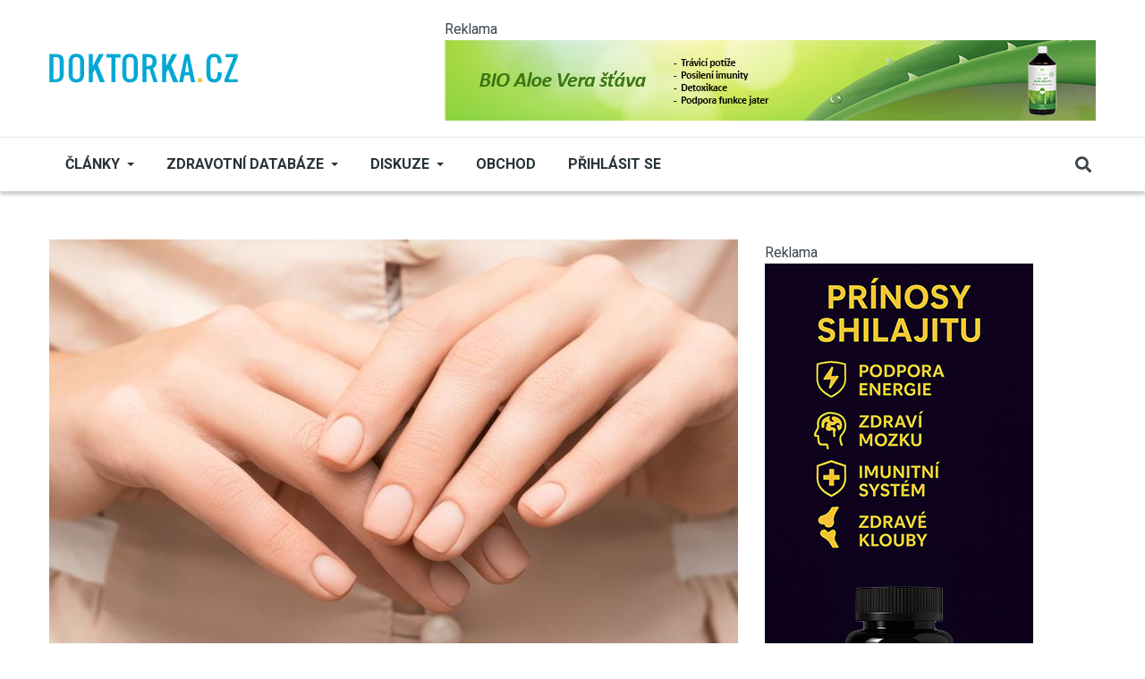

--- FILE ---
content_type: text/html; charset=UTF-8
request_url: https://kosmetika.doktorka.cz/kosmetika/10-tipu-pece-o-nehty
body_size: 15819
content:
<!DOCTYPE html>
<html lang="cs" dir="ltr" prefix="og: https://ogp.me/ns#">
  <head>

          <!-- Google tag (gtag.js) --> <script async src="https://www.googletagmanager.com/gtag/js?id=G-GQ1KM6KK33"></script> <script> window.dataLayer = window.dataLayer || []; function gtag(){dataLayer.push(arguments);} gtag('js', new Date()); gtag('config', 'G-GQ1KM6KK33'); </script> 

<!-- Begin Leadhub Pixel Code -->
      <script>
        (function(w,d,x,n,u,t,p,f,s,o){f='LHInsights';w[n]=w[f]=w[f]||function(n,d){
          (w[f].q=w[f].q||[]).push([n,d])};w[f].l=1*new Date();w[f].p=p;s=d.createElement(x);
          s.async=1;s.src=u+'?t='+t+(p?'&p='+p:'');o=d.getElementsByTagName(x)[0];o.parentNode.insertBefore(s,o)
        })(window,document,'script','lhi','//www.lhinsights.com/agent.js','Cp24FnnpQbC4OpW');
        lhi('pageview');
      </script>
<!-- End Leadhub Pixel Code -->

<!-- This site is converting visitors into subscribers and customers with OptinMonster - https://optinmonster.com -->
<script>(function(d,u,ac){var s=d.createElement('script');s.type='text/javascript';s.src='https://a.omappapi.com/app/js/api.min.js';s.async=true;s.dataset.user=u;s.dataset.account=ac;d.getElementsByTagName('head')[0].appendChild(s);})(document,357536,377907);</script>
<!-- / OptinMonster -->

    
    <meta charset="utf-8" />
<meta name="description" content="Upravené ruce a zdravé nehty o nás prozrazují hodně, stejně jako nehty okousané a s oloupaným lakem. Nehty také ukazují stav celého našeho organismu, jejich lámavost nebo bílé skvrnky mohou značit nedostatek vitamínů nebo jiných tělu potřebných látek." />
<meta name="keywords" content="Solgar Biotin 1000 mcg,Formule pro zdravou pleť, nehty a vlasy,Formule pro zdravou pleť, nehty a vlasy - 120 cps.,Chlorella 520mg,KRÉM NA RUCE A NEHTY PRO MUŽE,Intenzivní ochranný a regenerační KRÉM NA RUCE s živým kolagenem,24K Gold and Manuka Honey Hand Oil 25ml - Olej na ruce s 24K zlatem a manukovým medem,Zinek,Antiseptický tea tree olej na nehty 10 ml,G&amp;G Vitamins - Vlasy, kůže a nehty - 120 kapslí,Kolagen Inventia? na Vlasy a nehty 50ml" />
<link rel="canonical" href="http://kosmetika.doktorka.cz/node/195110" />
<meta name="robots" content="index, follow" />
<link rel="image_src" href="http://kosmetika.doktorka.cz/sites/default/files/2023-03/istock-1336645973.jpg" />
<meta property="og:site_name" content="Doktorka.cz" />
<meta property="og:type" content="article" />
<meta property="og:url" content="http://kosmetika.doktorka.cz/kosmetika/10-tipu-pece-o-nehty" />
<meta property="og:title" content="10 tipů péče o nehty" />
<meta property="og:description" content="Upravené ruce a zdravé nehty o nás prozrazují hodně, stejně jako nehty okousané a s oloupaným lakem. Nehty také ukazují stav celého našeho organismu, jejich lámavost nebo bílé skvrnky mohou značit nedostatek vitamínů nebo jiných tělu potřebných látek." />
<meta property="og:image" content="http://kosmetika.doktorka.cz/sites/default/files/styles/facebook/public/2023-03/istock-1336645973.jpg?h=b440e51e&amp;itok=UZksYe0m" />
<meta property="og:image:type" content="image/jpeg" />
<meta property="og:image:width" content="1200" />
<meta property="og:image:height" content="630" />
<meta property="og:updated_time" content="2023-04-04T11:47:47+02:00" />
<meta property="article:tag" content="Solgar Biotin 1000 mcg" />
<meta property="article:tag" content="Formule pro zdravou pleť" />
<meta property="article:tag" content="nehty a vlasy" />
<meta property="article:tag" content="Formule pro zdravou pleť" />
<meta property="article:tag" content="nehty a vlasy - 120 cps." />
<meta property="article:tag" content="Chlorella 520mg" />
<meta property="article:tag" content="KRÉM NA RUCE A NEHTY PRO MUŽE" />
<meta property="article:tag" content="Intenzivní ochranný a regenerační KRÉM NA RUCE s živým kolagenem" />
<meta property="article:tag" content="24K Gold and Manuka Honey Hand Oil 25ml - Olej na ruce s 24K zlatem a manukovým medem" />
<meta property="article:tag" content="Zinek" />
<meta property="article:tag" content="Antiseptický tea tree olej na nehty 10 ml" />
<meta property="article:tag" content="G&amp;G Vitamins - Vlasy" />
<meta property="article:tag" content="kůže a nehty - 120 kapslí" />
<meta property="article:tag" content="Kolagen Inventia? na Vlasy a nehty 50ml" />
<meta property="article:published_time" content="2022-05-18T03:55:00+02:00" />
<meta property="article:modified_time" content="2023-04-04T11:47:47+02:00" />
<meta name="twitter:card" content="summary_large_image" />
<meta name="twitter:description" content="Upravené ruce a zdravé nehty o nás prozrazují hodně, stejně jako nehty okousané a s oloupaným lakem. Nehty také ukazují stav celého našeho organismu, jejich lámavost nebo bílé skvrnky mohou značit nedostatek vitamínů nebo jiných tělu potřebných látek." />
<meta name="twitter:title" content="10 tipů péče o nehty" />
<meta name="twitter:image" content="http://kosmetika.doktorka.cz/sites/default/files/styles/twitter/public/2023-03/istock-1336645973.jpg?h=b440e51e&amp;itok=M-u0H3rd" />
<meta name="Generator" content="Drupal 10 (https://www.drupal.org)" />
<meta name="MobileOptimized" content="width" />
<meta name="HandheldFriendly" content="true" />
<meta name="viewport" content="width=device-width, initial-scale=1, shrink-to-fit=no" />
<meta http-equiv="X-UA-Compatible" content="IE=Edge" />
<link rel="icon" href="/sites/default/files/dr.png" type="image/png" />

    <title>10 tipů péče o nehty | Doktorka.cz</title>
    <link rel="stylesheet" media="all" href="/themes/contrib/stable/css/system/components/align.module.css?t60oeb" />
<link rel="stylesheet" media="all" href="/themes/contrib/stable/css/system/components/fieldgroup.module.css?t60oeb" />
<link rel="stylesheet" media="all" href="/themes/contrib/stable/css/system/components/container-inline.module.css?t60oeb" />
<link rel="stylesheet" media="all" href="/themes/contrib/stable/css/system/components/clearfix.module.css?t60oeb" />
<link rel="stylesheet" media="all" href="/themes/contrib/stable/css/system/components/details.module.css?t60oeb" />
<link rel="stylesheet" media="all" href="/themes/contrib/stable/css/system/components/hidden.module.css?t60oeb" />
<link rel="stylesheet" media="all" href="/themes/contrib/stable/css/system/components/item-list.module.css?t60oeb" />
<link rel="stylesheet" media="all" href="/themes/contrib/stable/css/system/components/js.module.css?t60oeb" />
<link rel="stylesheet" media="all" href="/themes/contrib/stable/css/system/components/nowrap.module.css?t60oeb" />
<link rel="stylesheet" media="all" href="/themes/contrib/stable/css/system/components/position-container.module.css?t60oeb" />
<link rel="stylesheet" media="all" href="/themes/contrib/stable/css/system/components/reset-appearance.module.css?t60oeb" />
<link rel="stylesheet" media="all" href="/themes/contrib/stable/css/system/components/resize.module.css?t60oeb" />
<link rel="stylesheet" media="all" href="/themes/contrib/stable/css/system/components/system-status-counter.css?t60oeb" />
<link rel="stylesheet" media="all" href="/themes/contrib/stable/css/system/components/system-status-report-counters.css?t60oeb" />
<link rel="stylesheet" media="all" href="/themes/contrib/stable/css/system/components/system-status-report-general-info.css?t60oeb" />
<link rel="stylesheet" media="all" href="/themes/contrib/stable/css/system/components/tablesort.module.css?t60oeb" />
<link rel="stylesheet" media="all" href="/modules/contrib/blazy/css/blazy.css?t60oeb" />
<link rel="stylesheet" media="all" href="/modules/contrib/blazy/css/components/blazy.style.css?t60oeb" />
<link rel="stylesheet" media="all" href="/modules/contrib/blazy/css/components/grid/blazy.column.css?t60oeb" />
<link rel="stylesheet" media="all" href="/modules/contrib/blazy/css/components/blazy.loading.css?t60oeb" />
<link rel="stylesheet" media="all" href="/modules/contrib/blazy/css/components/blazy.ratio.css?t60oeb" />
<link rel="stylesheet" media="all" href="/modules/contrib/blazy/css/components/blazy.media.css?t60oeb" />
<link rel="stylesheet" media="all" href="/modules/contrib/poll/css/poll.base.css?t60oeb" />
<link rel="stylesheet" media="all" href="/modules/contrib/poll/css/poll.theme.css?t60oeb" />
<link rel="stylesheet" media="all" href="/themes/contrib/stable/css/views/views.module.css?t60oeb" />
<link rel="stylesheet" media="all" href="/modules/contrib/paragraphs/css/paragraphs.unpublished.css?t60oeb" />
<link rel="stylesheet" media="all" href="/modules/custom/themag_layouts/assets/css/section.css?t60oeb" />
<link rel="stylesheet" media="all" href="/modules/custom/themag_layouts/assets/css/onecol-section.css?t60oeb" />
<link rel="stylesheet" media="all" href="/modules/custom/themag_layouts/assets/css/twocol-section.css?t60oeb" />
<link rel="stylesheet" media="all" href="/themes/contrib/stable/css/core/assets/vendor/normalize-css/normalize.css?t60oeb" />
<link rel="stylesheet" media="all" href="/themes/contrib/stable/css/core/normalize-fixes.css?t60oeb" />
<link rel="stylesheet" media="all" href="https://use.fontawesome.com/releases/v5.7.1/css/all.css" />
<link rel="stylesheet" media="all" href="https://use.fontawesome.com/releases/v5.7.1/css/v4-shims.css" />
<link rel="stylesheet" media="all" href="https://fonts.googleapis.com/css?family=Roboto+Condensed:300,400,700|Roboto:300,300i,400,400i,500,500i,700,700i,900&amp;amp;subset=cyrillic,greek" />
<link rel="stylesheet" media="all" href="/themes/contrib/classy/css/components/action-links.css?t60oeb" />
<link rel="stylesheet" media="all" href="/themes/contrib/classy/css/components/collapse-processed.css?t60oeb" />
<link rel="stylesheet" media="all" href="/themes/contrib/classy/css/components/container-inline.css?t60oeb" />
<link rel="stylesheet" media="all" href="/themes/contrib/classy/css/components/form.css?t60oeb" />
<link rel="stylesheet" media="all" href="/themes/contrib/classy/css/components/inline-form.css?t60oeb" />
<link rel="stylesheet" media="all" href="/themes/contrib/classy/css/components/tabledrag.css?t60oeb" />
<link rel="stylesheet" media="all" href="/themes/contrib/classy/css/components/tableselect.css?t60oeb" />
<link rel="stylesheet" media="all" href="/themes/contrib/classy/css/components/tablesort.css?t60oeb" />
<link rel="stylesheet" media="all" href="/themes/contrib/classy/css/components/ui-dialog.css?t60oeb" />
<link rel="stylesheet" media="all" href="/themes/contrib/classy/css/components/node.css?t60oeb" />
<link rel="stylesheet" media="all" href="/themes/custom/themag/assets/css/themag.css?t60oeb" />
<link rel="stylesheet" media="all" href="/themes/custom/themag_st/assets/css/subtheme.css?t60oeb" />
<link rel="stylesheet" media="all" href="/themes/custom/themag/assets/css/components/modules/we-megamenu.css?t60oeb" />

    

      </head>
  <body class="path-node page-node-type-article">
  
          <a href="#main-content" class="visually-hidden focusable skip-link">
      Přejít k hlavnímu obsahu
    </a>

        <div id="top"></div>
     
        <div class="dialog-off-canvas-main-canvas" data-off-canvas-main-canvas>
    <div class="layout-builder-powered-page">
    





  
<div class="header-top header--header-c">
  <div class="container">
    <div class="header__top">
      <div class="header__top__left">
          <div class="region region-logo">
          <a href="https://www.doktorka.cz" rel="home" class="site-logo">
            <img src="/sites/default/files/doktorka.png" alt="Domů" class="logo-light"/>

            <img src="/sites/default/files/doktorka.svg" alt="Domů" class="logo-dark" />
    </a>
  
  </div>

      </div>
      <div class="header__top__right">
          <div class="region region-header-banner">
    <div class="views-element-container block block--views block--region-header-banner block--views-block:banner-display-block-header" id="block-views-block-banner-display-block-header">
  
      
            <small>Reklama</small>
      <div class="block__content"><div><div class="view view-banner-display view-id-banner_display view-display-id-block_header js-view-dom-id-3db3854d7cb9166dde92d807fac54f8a1e688c2bab27bb0c1c80634417070bea">
  
    
      
      <div class="view-content">
          <div class="views-row"><div class="views-field views-field-field-ad-image"><div class="field-content"><a href="https://www.biolekarna.cz/bio-stava-aloe-vera-z-celych-listu-1000-ml/" target="_blank">  <img loading="lazy" src="/sites/default/files/2025-03/aloe-728.jpg" width="728" height="90" alt="" class="img-fluid" />

</a></div></div></div>

    </div>
  
          </div>
</div>
</div>
      </div>
  </div>

      </div>
    </div>
  </div>
</div>

<header class="header header--header-c js-page-header">
  <div class="header__container-wrapper--header__main js-sticky-header-element">
    <div class="container header__container">
      <div class="header__main">
        <div class="header__main__left">
          <div class="d-lg-none">
              <div class="region region-logo">
          <a href="https://www.doktorka.cz" rel="home" class="site-logo">
            <img src="/sites/default/files/doktorka.png" alt="Domů" class="logo-light"/>

            <img src="/sites/default/files/doktorka.svg" alt="Domů" class="logo-dark" />
    </a>
  
  </div>

          </div>
          <div class="d-none d-lg-block">
              <div class="region region-header-primary-menu">
    
<div id="block-mainnavigation-2" class="block block--we-megamenu block--region-header-primary-menu block--we-megamenu-block:main">
  
      
      <div class="block__content"><div class="region-we-mega-menu">
	<a class="navbar-toggle collapsed">
	    <span class="icon-bar"></span>
	    <span class="icon-bar"></span>
	    <span class="icon-bar"></span>
	</a>
	<nav  class="main navbar navbar-default navbar-we-mega-menu mobile-collapse hover-action" data-menu-name="main" data-block-theme="themag_st" data-style="Default" data-animation="None" data-delay="" data-duration="" data-autoarrow="" data-alwayshowsubmenu="" data-action="hover" data-mobile-collapse="0">
	  <div class="container-fluid">
	    <ul  class="we-mega-menu-ul nav nav-tabs">
  <style>
li .fa{
  width: 20px;
}
</style>

<li  class="we-mega-menu-li left dropdown-menu" data-level="0" data-element-type="we-mega-menu-li" description="" data-id="22bc3538-0719-4f43-adc0-40f5838dc853" data-submenu="1" data-hide-sub-when-collapse="" data-group="0" data-class="" data-icon="" data-caption="" data-alignsub="left" data-target="">
      <a class="we-mega-menu-li" title="" href="https://www.doktorka.cz/clanky" target="">
             Články    </a>
    <div  class="we-mega-menu-submenu" data-element-type="we-mega-menu-submenu" data-submenu-width="650" data-class="" style="width: 650px">
  <div class="we-mega-menu-submenu-inner">
    <div  class="we-mega-menu-row row g-0" data-element-type="we-mega-menu-row" data-custom-row="1">
  <div  class="we-mega-menu-col col-12" data-element-type="we-mega-menu-col" data-width="12" data-block="views_block__clanky_menu_block" data-blocktitle="0" data-hidewhencollapse="" data-class="">
    <div class="type-of-block"><div class="block-inner"><style>
  .block-inner {
      max-height: 300px;
  }

  .block-inner .block__content .view-content {
      display: grid;
      grid-template-columns: repeat(4, 1fr); /* Three equal columns */
      /* grid-template-rows: repeat(4, 1fr) repeat(3, 1fr) repeat(3, 1fr);*/ /* Rows: 4 + 3 + 3 */
      gap: 10px; /* Gap between grid items */
      list-style: none; /* Remove default list styling */
      padding: 0; /* Remove default padding */
      margin: 0; /* Remove default margin */
  }

  .block-inner .view-content .views-field-name {
      border-bottom: 1px solid rgba(0, 0, 0, 0.1);
      padding: 3px 0;
  }

  .block-inner a {
      font-size: 0.889rem;
      font-weight: normal;
      text-transform: none;
  }

</style>

<div class="views-element-container block block--views block--region-content block--views-block:clanky-menu-block" id="block-views-block-clanky-menu-block">
  
      
      <div class="block__content"><div><div class="view view-clanky-menu view-id-clanky_menu view-display-id-block js-view-dom-id-20a060ae96399811b626fae382ce5c006919642b6e8a0fd409f5ccf757232dd6">
  
    
      
      <div class="view-content">
          <div class="views-row"><div class="views-field views-field-name"><span class="field-content"><a href="/index.php/zdravi/clanky" hreflang="cs">Zdraví</a></span></div></div>
    <div class="views-row"><div class="views-field views-field-name"><span class="field-content"><a href="/index.php/kosmetika/clanky" hreflang="cs">Kosmetika</a></span></div></div>
    <div class="views-row"><div class="views-field views-field-name"><span class="field-content"><a href="/index.php/sex-vztahy/clanky" hreflang="cs">Sex a vztahy</a></span></div></div>
    <div class="views-row"><div class="views-field views-field-name"><span class="field-content"><a href="/index.php/psychologie/clanky" hreflang="cs">Psychologie</a></span></div></div>
    <div class="views-row"><div class="views-field views-field-name"><span class="field-content"><a href="/index.php/terapie/clanky" hreflang="cs">Terapie</a></span></div></div>
    <div class="views-row"><div class="views-field views-field-name"><span class="field-content"><a href="/index.php/hubnuti/clanky" hreflang="cs">Hubnutí</a></span></div></div>
    <div class="views-row"><div class="views-field views-field-name"><span class="field-content"><a href="/index.php/rodina-deti/clanky" hreflang="cs">Rodina a děti</a></span></div></div>
    <div class="views-row"><div class="views-field views-field-name"><span class="field-content"><a href="/index.php/napsal-zivot/clanky" hreflang="cs">Napsal život</a></span></div></div>
    <div class="views-row"><div class="views-field views-field-name"><span class="field-content"><a href="/index.php/bylinky/clanky" hreflang="cs">Bylinky</a></span></div></div>
    <div class="views-row"><div class="views-field views-field-name"><span class="field-content"><a href="/index.php/zdrava-vyziva/clanky" hreflang="cs">Zdravá výživa</a></span></div></div>
    <div class="views-row"><div class="views-field views-field-name"><span class="field-content"><a href="/index.php/zviratka/clanky" hreflang="cs">Zvířátka</a></span></div></div>
    <div class="views-row"><div class="views-field views-field-name"><span class="field-content"><a href="/index.php/duchovno/clanky" hreflang="cs">Duchovno</a></span></div></div>
    <div class="views-row"><div class="views-field views-field-name"><span class="field-content"><a href="/index.php/vitaminy/clanky" hreflang="cs">Vitamíny</a></span></div></div>
    <div class="views-row"><div class="views-field views-field-name"><span class="field-content"><a href="/index.php/zdravy-pohyb/clanky" hreflang="cs">Zdravý pohyb</a></span></div></div>
    <div class="views-row"><div class="views-field views-field-name"><span class="field-content"><a href="/index.php/drogy/clanky" hreflang="cs">Drogy</a></span></div></div>
    <div class="views-row"><div class="views-field views-field-name"><span class="field-content"><a href="/index.php/zdravy-domov/clanky" hreflang="cs">Zdravý domov</a></span></div></div>
    <div class="views-row"><div class="views-field views-field-name"><span class="field-content"><a href="/index.php/humor/clanky" hreflang="cs">Humor</a></span></div></div>
    <div class="views-row"><div class="views-field views-field-name"><span class="field-content"><a href="/index.php/knihy/clanky" hreflang="cs">Knihy</a></span></div></div>
    <div class="views-row"><div class="views-field views-field-name"><span class="field-content"><a href="/index.php/diety/clanky" hreflang="cs">Diety</a></span></div></div>
    <div class="views-row"><div class="views-field views-field-name"><span class="field-content"><a href="/index.php/cestovani/clanky" hreflang="cs">Cestování</a></span></div></div>

    </div>
  
          </div>
</div>
</div>
  </div></div></div>

</div>

</div>
<div  class="we-mega-menu-row row g-0" data-element-type="we-mega-menu-row" data-custom-row="1">
  <div  class="we-mega-menu-col col-12" data-element-type="we-mega-menu-col" data-width="12" data-block="" data-blocktitle="" data-hidewhencollapse="0" data-class="">
  
</div>

</div>
<div  class="we-mega-menu-row row g-0" data-element-type="we-mega-menu-row" data-custom-row="1">
  <div  class="we-mega-menu-col col-12" data-element-type="we-mega-menu-col" data-width="12" data-block="" data-blocktitle="" data-hidewhencollapse="0" data-class="">
  
</div>

</div>
<div  class="we-mega-menu-row row g-0" data-element-type="we-mega-menu-row" data-custom-row="1">
  <div  class="we-mega-menu-col col-12" data-element-type="we-mega-menu-col" data-width="12" data-block="" data-blocktitle="" data-hidewhencollapse="0" data-class="">
  
</div>

</div>
<div  class="we-mega-menu-row row g-0" data-element-type="we-mega-menu-row" data-custom-row="1">
  <div  class="we-mega-menu-col col-12" data-element-type="we-mega-menu-col" data-width="12" data-block="" data-blocktitle="" data-hidewhencollapse="0" data-class="">
  
</div>

</div>
<div  class="we-mega-menu-row row g-0" data-element-type="we-mega-menu-row" data-custom-row="1">
  <div  class="we-mega-menu-col col-12" data-element-type="we-mega-menu-col" data-width="12" data-block="" data-blocktitle="" data-hidewhencollapse="0" data-class="">
  
</div>

</div>
<div  class="we-mega-menu-row row g-0" data-element-type="we-mega-menu-row" data-custom-row="1">
  <div  class="we-mega-menu-col span" data-element-type="we-mega-menu-col" data-block="" data-blocktitle="" data-hidewhencollapse="0" data-class="">
  
</div>

</div>
<div  class="we-mega-menu-row row g-0" data-element-type="we-mega-menu-row" data-custom-row="1">
  <div  class="we-mega-menu-col span" data-element-type="we-mega-menu-col" data-block="" data-blocktitle="" data-hidewhencollapse="0" data-class="">
  
</div>

</div>
<div  class="we-mega-menu-row row g-0" data-element-type="we-mega-menu-row" data-custom-row="1">
  <div  class="we-mega-menu-col span" data-element-type="we-mega-menu-col" data-block="" data-blocktitle="" data-hidewhencollapse="0" data-class="">
  
</div>

</div>

  </div>
</div>
</li><style>
li .fa{
  width: 20px;
}
</style>

<li  class="we-mega-menu-li dropdown-menu" data-level="0" data-element-type="we-mega-menu-li" description="" data-id="0e00fd9e-7a26-4bbf-978e-26fc3b503338" data-submenu="1" data-hide-sub-when-collapse="" data-group="0" data-class="" data-icon="" data-caption="" data-alignsub="" data-target="">
      <a href='#' data-drupal-link-system-path="<front>" class="we-megamenu-nolink">
      Zdravotní databáze</a>
    <div  class="we-mega-menu-submenu" data-element-type="we-mega-menu-submenu" data-submenu-width="300" data-class="" style="width: 300px">
  <div class="we-mega-menu-submenu-inner">
    <div  class="we-mega-menu-row row g-0" data-element-type="we-mega-menu-row" data-custom-row="0">
  <div  class="we-mega-menu-col zdravotni_databaze col-12" data-element-type="we-mega-menu-col" data-width="12" data-block="" data-blocktitle="0" data-hidewhencollapse="" data-class="zdravotni_databaze">
  <ul class="nav nav-tabs subul">
  <style>
li .fa{
  width: 20px;
}
</style>

<li  class="we-mega-menu-li" data-level="1" data-element-type="we-mega-menu-li" description="" data-id="2ab75065-714b-4e36-aac0-0140d6ac23fd" data-submenu="0" data-hide-sub-when-collapse="" data-group="0" data-class="" data-icon="fa fa-tint" data-caption="" data-alignsub="" data-target="_self">
      <a class="we-mega-menu-li" title="" href="/zdravotni-databaze/aromaterapie" target="_self">
              <i class="fa fa-tint"></i>
      Aromaterapie    </a>
    
</li><style>
li .fa{
  width: 20px;
}
</style>

<li  class="we-mega-menu-li" data-level="1" data-element-type="we-mega-menu-li" description="" data-id="824a44dd-d210-4291-bbf7-949c12f1fa38" data-submenu="0" data-hide-sub-when-collapse="" data-group="0" data-class="" data-icon="fa fa-leaf" data-caption="" data-alignsub="" data-target="_self">
      <a class="we-mega-menu-li" title="" href="/zdravotni-databaze/bachova_kvetova_terapie" target="_self">
              <i class="fa fa-leaf"></i>
      Bachova květová terapie    </a>
    
</li><style>
li .fa{
  width: 20px;
}
</style>

<li  class="we-mega-menu-li" data-level="1" data-element-type="we-mega-menu-li" description="" data-id="ef8e687f-f66d-45b4-a4c7-ceaed86dc536" data-submenu="0" data-hide-sub-when-collapse="" data-group="0" data-class="" data-icon="fa fa-user-md" data-caption="" data-alignsub="" data-target="_self">
      <a class="we-mega-menu-li" title="" href="/zdravotni-databaze/databaze_lekaru" target="_self">
              <i class="fa fa-user-md"></i>
      Databáze lékařů    </a>
    
</li><style>
li .fa{
  width: 20px;
}
</style>

<li  class="we-mega-menu-li" data-level="1" data-element-type="we-mega-menu-li" description="" data-id="5c890a66-2aee-40f7-8168-59a33861c223" data-submenu="0" data-hide-sub-when-collapse="" data-group="0" data-class="" data-icon="fa fa-id-card" data-caption="" data-alignsub="" data-target="_self">
      <a class="we-mega-menu-li" title="" href="/zdravotni-databaze/diagnozy" target="_self">
              <i class="fa fa-id-card"></i>
      Diagnózy    </a>
    
</li><style>
li .fa{
  width: 20px;
}
</style>

<li  class="we-mega-menu-li" data-level="1" data-element-type="we-mega-menu-li" description="" data-id="007a1123-d9c4-4e77-9c27-2379265ad265" data-submenu="0" data-hide-sub-when-collapse="" data-group="0" data-class="" data-icon="fa fa-flask" data-caption="" data-alignsub="" data-target="_self">
      <a class="we-mega-menu-li" title="" href="/zdravotni-databaze/emulgatory" target="_self">
              <i class="fa fa-flask"></i>
      Emulgátory    </a>
    
</li><style>
li .fa{
  width: 20px;
}
</style>

<li  class="we-mega-menu-li" data-level="1" data-element-type="we-mega-menu-li" description="" data-id="ef67e7e6-f1c1-46c5-87f9-5f55ab7e77e2" data-submenu="0" data-hide-sub-when-collapse="" data-group="0" data-class="" data-icon="fa fa-book" data-caption="" data-alignsub="" data-target="_self">
      <a class="we-mega-menu-li" title="" href="/zdravotni-databaze/lekarsky_slovnik" target="_self">
              <i class="fa fa-book"></i>
      Lékařský slovník    </a>
    
</li><style>
li .fa{
  width: 20px;
}
</style>

<li  class="we-mega-menu-li" data-level="1" data-element-type="we-mega-menu-li" description="" data-id="ca8fb35e-99b6-41e8-83de-33b37a8c9823" data-submenu="0" data-hide-sub-when-collapse="" data-group="0" data-class="" data-icon="fa fa-thermometer-full" data-caption="" data-alignsub="" data-target="_self">
      <a class="we-mega-menu-li" title="" href="/zdravotni-databaze/nemoci" target="_self">
              <i class="fa fa-thermometer-full"></i>
      Nemoci    </a>
    
</li><style>
li .fa{
  width: 20px;
}
</style>

<li  class="we-mega-menu-li" data-level="1" data-element-type="we-mega-menu-li" description="" data-id="d1a3997d-033e-4364-8438-b4c61ee1755a" data-submenu="0" data-hide-sub-when-collapse="" data-group="0" data-class="" data-icon="fa fa-sliders" data-caption="" data-alignsub="" data-target="_self">
      <a class="we-mega-menu-li" title="" href="/zdravotni-databaze/potravinove_doplnky" target="_self">
              <i class="fa fa-sliders"></i>
      Potravinové doplňky    </a>
    
</li><style>
li .fa{
  width: 20px;
}
</style>

<li  class="we-mega-menu-li" data-level="1" data-element-type="we-mega-menu-li" description="" data-id="f7211ec3-5ad7-4fd3-aa6b-5c0e3d5178e7" data-submenu="0" data-hide-sub-when-collapse="" data-group="0" data-class="" data-icon="fa fa-heartbeat" data-caption="" data-alignsub="" data-target="_self">
      <a class="we-mega-menu-li" title="" href="/zdravotni-databaze/prvni_pomoc" target="_self">
              <i class="fa fa-heartbeat"></i>
      První pomoc    </a>
    
</li>
</ul>
</div>

</div>

  </div>
</div>
</li><style>
li .fa{
  width: 20px;
}
</style>

<li  class="we-mega-menu-li dropdown-menu" data-level="0" data-element-type="we-mega-menu-li" description="" data-id="9810c6a1-19ce-49bf-a9cc-dd4dfdaf7092" data-submenu="1" data-hide-sub-when-collapse="" data-group="0" data-class="" data-icon="" data-caption="" data-alignsub="" data-target="">
      <a class="we-mega-menu-li" title="" href="https://www.doktorka.cz/forum" target="">
      Diskuze    </a>
    <div  class="we-mega-menu-submenu" data-element-type="we-mega-menu-submenu" data-submenu-width="" data-class="" style="width: px">
  <div class="we-mega-menu-submenu-inner">
    <div  class="we-mega-menu-row row g-0" data-element-type="we-mega-menu-row" data-custom-row="0">
  <div  class="we-mega-menu-col col-12" data-element-type="we-mega-menu-col" data-width="12" data-block="" data-blocktitle="0" data-hidewhencollapse="" data-class="">
  <ul class="nav nav-tabs subul">
  <style>
li .fa{
  width: 20px;
}
</style>

<li  class="we-mega-menu-li" data-level="1" data-element-type="we-mega-menu-li" description="" data-id="a6ee3312-bf21-4e5f-8b41-e8bd9a467b75" data-submenu="0" data-hide-sub-when-collapse="" data-group="0" data-class="" data-icon="" data-caption="" data-alignsub="" data-target="_self">
      <a class="we-mega-menu-li" title="" href="https://www.doktorka.cz/forum/active" target="_self">
      Aktivní témata    </a>
    
</li><style>
li .fa{
  width: 20px;
}
</style>

<li  class="we-mega-menu-li" data-level="1" data-element-type="we-mega-menu-li" description="" data-id="ca2172ce-e5f1-476e-9682-5e88bef97bb5" data-submenu="0" data-hide-sub-when-collapse="" data-group="0" data-class="" data-icon="" data-caption="" data-alignsub="" data-target="_self">
      <a class="we-mega-menu-li" title="" href="https://www.doktorka.cz/forum" target="_self">
      Všechna témata    </a>
    
</li>
</ul>
</div>

</div>

  </div>
</div>
</li><style>
li .fa{
  width: 20px;
}
</style>

<li  class="we-mega-menu-li" data-level="0" data-element-type="we-mega-menu-li" description="" data-id="a1a6c2d5-8cff-4d3e-a89c-e138386b865e" data-submenu="0" data-hide-sub-when-collapse="" data-group="0" data-class="" data-icon="" data-caption="" data-alignsub="" data-target="">
      <a class="we-mega-menu-li" title="" href="https://www.001shop.cz/" target="">
      Obchod    </a>
    
</li>
</ul>
	  </div>
	</nav>
</div></div>
  </div>

<div id="block-themag-st-menuuzivatelskehouctu" class="block block--we-megamenu block--region-header-primary-menu block--we-megamenu-block:account">
  
      
      <div class="block__content"><div class="region-we-mega-menu">
	<a class="navbar-toggle collapsed">
	    <span class="icon-bar"></span>
	    <span class="icon-bar"></span>
	    <span class="icon-bar"></span>
	</a>
	<nav  class="account navbar navbar-default navbar-we-mega-menu mobile-collapse hover-action" data-menu-name="account" data-block-theme="themag_st" data-style="Default" data-animation="None" data-delay="" data-duration="" data-autoarrow="" data-alwayshowsubmenu="" data-action="hover" data-mobile-collapse="0">
	  <div class="container-fluid">
	    <ul  class="we-mega-menu-ul nav nav-tabs">
  <style>
li .fa{
  width: 20px;
}
</style>

<li  class="we-mega-menu-li" data-level="0" data-element-type="we-mega-menu-li" description="" data-id="" data-submenu="0" data-hide-sub-when-collapse="" data-group="0" data-class="" data-icon="" data-caption="" data-alignsub="" data-target="">
      <a class="we-mega-menu-li" title="" href="/index.php/user/login" target="">
      Přihlásit se    </a>
    
</li>
</ul>
	  </div>
	</nav>
</div></div>
  </div>

  </div>

          </div>
        </div>
        <div class="header__main__right">
          
<div class="header__social-menu">
  </div>
          
<div class="header__user-nav">
  <div class="d-flex">
    
                  <button class="header__toggleable-button js-toggle-search">
          <i class="fas fa-search"></i>
        </button>
          
      </div>

  <button class="header__toggleable-button toggle-offcanvas-sidebar js-toggle-offcanvas-sidebar">
    <i class="fas fa-bars"></i>
  </button>
</div>
        </div>
      </div>
    </div>
    

  <div class="region region-search">
    <div class="container">
      <div class="row">
        <div class="col-12">
<div class="views-exposed-form block block--views block--region-search block--views-exposed-filter-block:search-search" data-drupal-selector="views-exposed-form-search-search" id="block-searchform-2">
  
      
      <div class="block__content"><form action="/search" method="get" id="views-exposed-form-search-search" accept-charset="UTF-8">
  <div class="form--inline clearfix">
  <div class="js-form-item form-item js-form-type-textfield form-type-textfield js-form-item-s form-item-s form-no-label">
        <input placeholder="S čím vám můžeme pomoci?" data-drupal-selector="edit-s" type="text" id="edit-s" name="s" value="" size="30" maxlength="128" class="form-text" />

        </div>
<div data-drupal-selector="edit-actions" class="form-actions js-form-wrapper form-wrapper" id="edit-actions"><input data-drupal-selector="edit-submit-search" type="submit" id="edit-submit-search" value="Procházet" class="button js-form-submit form-submit" />
</div>

</div>

</form>
</div>
  </div>
</div>
      </div>
    </div>
  </div>


  </div>
</header>

    

  <div class="region region--offcanvas-sidebar">
    <div id="offcanvas-sidebar" class="sidr" style="display: none;">
      <nav role="navigation" aria-labelledby="block-themag-st-mainnavigation-3-menu" id="block-themag-st-mainnavigation-3" class="block block--system block--region-offcanvas-sidebar block--system-menu-block:main block-menu navigation menu--main">
            
  <h2 class="block__title visually-hidden" id="block-themag-st-mainnavigation-3-menu">Main navigation</h2>
  

        
              <ul class="menu">
                    <li class="menu-item">
        <a href="https://www.doktorka.cz/clanky">       Články</a>
              </li>
                <li class="menu-item menu-item--expanded">
        <a href="">Zdravotní databáze</a>
                                <ul class="menu">
                    <li class="menu-item">
        <a href="/index.php/zdravotni-databaze/aromaterapie" data-drupal-link-system-path="zdravotni-databaze/aromaterapie">Aromaterapie</a>
              </li>
                <li class="menu-item">
        <a href="/index.php/zdravotni-databaze/bachova_kvetova_terapie" data-drupal-link-system-path="zdravotni-databaze/bachova_kvetova_terapie">Bachova květová terapie</a>
              </li>
                <li class="menu-item">
        <a href="/index.php/zdravotni-databaze/databaze_lekaru" data-drupal-link-system-path="zdravotni-databaze/databaze_lekaru">Databáze lékařů</a>
              </li>
                <li class="menu-item">
        <a href="/index.php/zdravotni-databaze/diagnozy" data-drupal-link-system-path="zdravotni-databaze/diagnozy">Diagnózy</a>
              </li>
                <li class="menu-item">
        <a href="/index.php/zdravotni-databaze/emulgatory" data-drupal-link-system-path="zdravotni-databaze/emulgatory">Emulgátory</a>
              </li>
                <li class="menu-item">
        <a href="/index.php/zdravotni-databaze/lekarsky_slovnik" data-drupal-link-system-path="zdravotni-databaze/lekarsky_slovnik">Lékařský slovník</a>
              </li>
                <li class="menu-item">
        <a href="/index.php/zdravotni-databaze/nemoci" data-drupal-link-system-path="zdravotni-databaze/nemoci">Nemoci</a>
              </li>
                <li class="menu-item">
        <a href="/index.php/zdravotni-databaze/potravinove_doplnky" data-drupal-link-system-path="zdravotni-databaze/potravinove_doplnky">Potravinové doplňky</a>
              </li>
                <li class="menu-item">
        <a href="/index.php/zdravotni-databaze/prvni_pomoc" data-drupal-link-system-path="zdravotni-databaze/prvni_pomoc">První pomoc</a>
              </li>
        </ul>
  
              </li>
                <li class="menu-item menu-item--expanded">
        <a href="https://www.doktorka.cz/forum">Diskuze</a>
                                <ul class="menu">
                    <li class="menu-item">
        <a href="https://www.doktorka.cz/forum/active">Aktivní témata</a>
              </li>
                <li class="menu-item">
        <a href="https://www.doktorka.cz/forum">Všechna témata</a>
              </li>
        </ul>
  
              </li>
                <li class="menu-item">
        <a href="https://www.001shop.cz/">Obchod</a>
              </li>
        </ul>
  


  </nav>
<nav role="navigation" aria-labelledby="block-themag-st-menuuzivatelskehouctu-2-menu" id="block-themag-st-menuuzivatelskehouctu-2" class="block block--system block--region-offcanvas-sidebar block--system-menu-block:account block-menu navigation menu--account">
            
  <h2 class="block__title visually-hidden" id="block-themag-st-menuuzivatelskehouctu-2-menu">Menu uživatelského účtu</h2>
  

        
              <ul class="menu">
                    <li class="menu-item">
        <a href="/index.php/user/login" data-drupal-link-system-path="user/login">Přihlásit se</a>
              </li>
        </ul>
  


  </nav>

    </div>
  </div>
  <div class="offcanvas-sidebar-overlay"></div>


    
      <div class="region region-content">
    <div data-drupal-messages-fallback class="hidden"></div>
<div id="block-themag-st-content" class="block block--system block--region-content block--system-main-block">
  
      
      <div class="block__content">
<article data-history-node-id="195110" class="node node--type-article node--view-mode-full">

  
    

  
  <div class="node__content">
    
  <div  class="themag-layout themag-layout--twocol-section themag-layout--twocol-section--8-4 themag-layout--my-default mt-5 mt-lg-6">
    <div  class="container">
      <div  class="row">
                  <div  class="themag-layout__region themag-layout__region--first themag-layout--is-sticky">
            <div>
<div class="block block--layout-builder block--field-block:node:article:field-teaser-media">
  
      
      <div class="block__content">
            <div class="field field--name-field-teaser-media field--type-entity-reference field--label-hidden field__item">  <img loading="lazy" src="/sites/default/files/styles/max_width_770px/public/2023-03/istock-1336645973.jpg?itok=otR7i2LI" width="770" height="489" class="img-fluid" />


</div>
      </div>
  </div>

<div class="views-element-container block block--views block--views-block:mg-article-headers-block-1">
  
      
      <div class="block__content"><div><div class="view view-mg-article-headers view-id-mg_article_headers view-display-id-block_1 js-view-dom-id-2ba54d3709ed81aae229e7604d322716b63495c8e1759a117416c691518f9445">
  
    
      
      <div class="view-content">
          <div class="views-row"><header class="article-header">
  <div class="article-header__content">
    
    <div class="article-header__channel">
      <div class="channel">
        <div class="channel__icon" data-background data-color="rgb(207,105,207)"></div>
        <div class="channel__label"><a href="/kosmetika/clanky" hreflang="cs">Kosmetika</a></div>
      </div>
    </div>

    <div class="article-header__title">
      <h1 class="article-title">10 tipů péče o nehty</h1>
    </div>

    <div class="article-header__meta">
      <div class="byline">
        <div>
          <span class="byline__created-date"><time datetime="2022-05-18T03:55:00+02:00" class="datetime">18 Květen, 2022</time>
</span>
        </div>
      </div>
    </div>
    
  </div>
</header></div>

    </div>
  
          </div>
</div>
</div>
  </div>

<div class="block block--shariff block--shariff-block">
  
      
      <div class="block__content"><div class="shariff"   data-services="[&quot;twitter&quot;,&quot;facebook&quot;,&quot;pinterest&quot;,&quot;whatsapp&quot;,&quot;mail&quot;]" data-theme="colored" data-css="complete" data-orientation="horizontal" data-mail-url="mailto:" data-lang="en">
    
        
</div>
</div>
  </div>

<div class="block block--layout-builder block--field-block:node:article:field-teaser-text">
  
      
      <div class="block__content"><div class="special paragraph--type--text">
          <p>Upravené ruce a zdravé nehty o nás prozrazují hodně, stejně jako nehty okousané a s oloupaným lakem. Nehty také ukazují stav celého našeho organismu, jejich lámavost nebo bílé skvrnky mohou značit nedostatek vitamínů nebo jiných tělu potřebných látek.</p>
    </div></div>
  </div>

<div class="block block--layout-builder block--field-block:node:article:field-paragraphs">
  
      
      <div class="block__content">
      <div class="field field--name-field-paragraphs field--type-entity-reference-revisions field--label-hidden field__items">
              <div class="field__item">  <div class="paragraph paragraph--type--text paragraph--view-mode--default">
          <style>
.field__items .views-element-container {
    margin-bottom: 1.5rem;
}
</style>

<div class="field__items">
                                <div class="field__item"><p>A právě proto je nutné o ně pečovat nejen pomocí domácích přípravků z drogerie, ale je vhodné doplnit tuto péči také<strong> kvalitní stravou a dostatkem tekutin</strong>. Následujících deset tipů vrátí vašim nehtům zdraví a krásu.<p></div>
                    <div class="field__item">
<p><strong>Hydratujte nehty i kůžičku v jejich okolí </strong><p></div>
                    <div class="field__item">
<p>Perfektním prostředkem, který udrží nehty i jejich okolí hydratované a zabrání vysušování, zatrhávání kůžiček a lámání nehtů, je obyčejná <strong>lékárenská vazelína</strong>. Stačí vetřít malé množství předtím, než jdete spát, nebo kdykoliv cítíte, že jsou kůžičky suché. „Pořiďte si malý kelímek na noční stolek, do zásuvky v práci i do přihrádky v autě,“ radí Lucie Hronová ze společnosti Amirro, která vyrábí skleněné pilníky na nehty. „Tak budete mít vazelínu vždy po ruce a bude vám sama připomínat, že si máte nehty promazat.“ Pokud vám vazelína nevyhovuje, můžete ji nahradit <strong>ricinovým olejem bohatým na vitamin E</strong>, nebo kuchyňským <strong>olivovým olejem</strong>.<p></div>
                    <div class="field__item">
<p><strong>Při úklidu noste gumové rukavice</strong><p></div>
            
                    <small>Reklama</small>
            <div class="my-4 view view-banner-display view-id-banner_display view-display-id-block_inside js-view-dom-id-4bfd641d4e3d0738d235c2b2982097fc6c08ad5cfdef471438a16c53d74e282b">
  
    
      
      <div class="view-content">
          <div class="views-row"><div class="views-field views-field-field-ad-image"><div class="field-content"><a href="https://www.biolekarna.cz/mattisson-bio-smes-maca-cervena--zluta-a-cerna-300-g/" target="_blank">  <img loading="lazy" src="/sites/default/files/2025-10/maca-760-smes.jpg" width="760" height="480" alt="" class="img-fluid" />

</a></div></div></div>

    </div>
  
          </div>

                            <div class="field__item">
<p>Kdykoliv myjete nádobí, čistíte koupelnu nebo zahradničíte, vždy si vezměte gumové rukavice. Všechny tyto činnosti jsou pro nehty velkou zátěží, obzvlášť připočteme-li chemické přísady čisticích prostředků. Obyčejné gumové rukavice seženete za pár korun v každé drogerii či obchodním domě, proto je nakupte do zásoby a důsledně používejte. Pokud si <strong>před jejich obléknutím ruce namažete ruce krémem</strong>, můžete se těšit na ještě hebčí pokožku.<p></div>
                    <div class="field__item">
<p><strong>Kůžičky nestříhejte, ale zatlačujte</strong><p></div>
                    <div class="field__item">
<p>Péče o nehtové kůžičky neboli kutikuly je pro pěstěný vzhled rukou nezbytná. Bylo by však velkou chybou kůžičky zastřihávat. Nejenže pak rychleji dorůstají a jsou houževnatější, ale <strong>při střihání se také můžete nepěkně zranit a vnést si do rány infekci</strong>. „<strong>Správným postupem je zatlačit kůžičky opatrně s pomocí pomerančového dřívka nebo gumové špachtličky zpátky do lůžek, nejlépe po koupeli, kdy jsou změkčené</strong>,“ radí Lucie Hronová ze společnosti Amirro. „Jinak můžete kůžičky poškodit a oslabit tak celý nehet,“ varuje.<p></div>
                    <div class="field__item">
<p><strong>Sušte si ruce i nehty</strong><p></div>
                    <div class="field__item">
<p>Po umývání nádobí, koupeli, sprše nebo návštěvě bazénu, si pečlivě osušte ruce a nehty na rukou i nohou. <strong>Zabráníte tak případnému šíření mykózy.</strong><p></div>
                    <div class="field__item">
<p><strong>Vitamín H nehty posílí </strong><p></div>
                    <div class="field__item">
<p>Možná se pozastavíte nad přirovnáním lidských nehtů ke koňským kopytům, tým vědců nicméně dokázal, že jsou tvořeny ze stejné látky – keratinu. Veterináři vědí, že <strong>vitamín z řady B, biotin, nazývaný také vitamín H</strong>, posiluje koňská kopyta. Zvýšený příjem tohoto vitamínu analogicky<strong> zpevní také lámavé a štěpivé nehty a jako bonus zpomaluje nadměrné vypadávání vlasů</strong>. „Je <strong>obsažen hlavně v játrech, arašídech, vaječných žloutcích, houbách, grapefruitech či vodních melounech</strong>,“ vypočítává Lucie Hronová z Amirro<p></div>
                    <div class="field__item">
<p><strong>Dejte si mléko a vajíčka</strong><p></div>
                    <div class="field__item">
<p>Zařaďte do svého jídelníčku denně sklenici mléka a vajíčko natvrdo (pokud nemáte problémy s cholesterolem).<strong> Zinek, který obsahují, je pro nehty blahodárnou živinou</strong>, která zlepšuje vzhled nehtů. <strong>Nedostatek zinku se projevuje bílými skvrnami na nehtech</strong>, které moc parády nenadělají.<p></div>
                    <div class="field__item">
<p><strong>Pilujte si nehty správně </strong><p></div>
                    <div class="field__item">
<p>Pokud chcete udržet nehty silné a pevné, je důležité dodržovat správný postup pilování. Netahejte s pilníkem tam a zpátky, ale <strong>pilujte v jednom směru.</strong> <strong>Nehty nepilujte po koupeli či sprše, kdy jsou změklé a náchylné k lámání. Nepoužívejte železné a kovové pilníky. Vhodnější jsou pilníky skleněné</strong>. „Skleněný pilník na paty Glasscare má jednu stranu určenou pro odstranění hrubé kůže pat, druhou je pak možné použít jako pilník pro úpravu nehtů na nohou i na rukou,“ radí Lucie Hronová ze společnosti Amirro.<p></div>
                    <div class="field__item">
<p><strong>Dopřejte si masáž nehtů</strong><p></div>
                    <div class="field__item">
<p>Ve chvíli, kdy máte volné ruce, třeba při sledování televize nebo cestou autobusem, si dopřejte malou masáž prstů. <strong>Podpoříte tak prokrvení nehtového lůžka a urychlíte růst nehtu. Spojte masáž s aplikací krému na ruce</strong> a již po několika dnech této pravidelné péče se můžete těšit na výrazně silnější a zářivější nehty.<p></div>
                    <div class="field__item">
<p><strong>Lakování není jen pro parádu</strong><p></div>
                    <div class="field__item">
<p>„I když se vám třeba barevné nehty nelíbí, nerezignujte na používání laku na nehty. Neslouží jen na ozdobu, ale <strong>nehty také chrání před vlivy vnějšího prostředí</strong>,“ vysvětluje Lucie Hronová z Amirro. Používejte proto pravidelně<strong> bezbarvý lak</strong> a jeho vrstvu pravidelně doplňujte, když je potřeba. Kvalitní laky by měly vydržet až sedm dní. Nalakované nehty navíc působí zdravěji a upraveně. <strong>Bezbarvý lak používejte i dospod před lakováním výraznými barvami</strong>. Jinak budete mít problém odstranit z nehtů nádech tmavých a výrazných barev.<p></div>
                    <div class="field__item">
<p><strong>Pozor na aceton a formaldehyd</strong><p></div>
                    <div class="field__item">
<p>Vybírejte si <strong>šetrné odlakovače, které neobsahují aceton ani formaldehyd. Tyto látky nehty vysušují a způsobují slábnutí a třepení.</strong> Namísto toho sáhněte po šetrném odlakovači založeném na bázi acetátu.<p></div>
                    <div class="field__item">
<p> <p></div>
                    <div class="field__item">
<p> <p></div>
                    <div class="field__item">
<p> <p></div>
                    <div class="field__item"><p></div>
            </div>
      </div>
</div>
          </div>
  </div>
  </div>

<div class="block block--layout-builder block--field-block:node:article:field-tags">
  
      
      <div class="block__content">  <div class="field field--name-field-tags field--type-entity-reference field--label-inline clearfix">
    <div class="field__label">Související termíny</div>
          <div class="field__items">
                                                    <a target="_blank" href="https://www.001shop.cz/solgar-biotin-1000-mcg/">Solgar Biotin 1000 mcg</a>
                                                <a target="_blank" href="http://www.001shop.cz/formule-pro-zdravou-plet-nehty-a-vlasy/">Formule pro zdravou pleť, nehty a vlasy</a>
                                                <a target="_blank" href="http://www.001shop.cz/formule-pro-zdravou-plet-nehty-a-vlasy-120/">Formule pro zdravou pleť, nehty a vlasy - 120 cps.</a>
                                                <a target="_blank" href="http://www.001shop.cz/chlorella-520mg/">Chlorella 520mg</a>
                                                <a target="_blank" href="https://www.001shop.cz/manuka-doctor-krem-na-ruce-a-nehty-s-manukovym-medem-75-ml/">KRÉM NA RUCE A NEHTY PRO MUŽE</a>
                                                <a target="_blank" href="https://www.001shop.cz/intenzivni-ochranny-a-regeneracni-krem-na-ruce-s-zivym-kolagenem-75-ml-triple-helix-formula-in/">Intenzivní ochranný a regenerační KRÉM NA RUCE s živým kolagenem</a>
                                                <a target="_blank" href="https://www.001shop.cz/p/24k-gold-manuka-honey-hand-oil-25ml-olej-na-ruce/">24K Gold and Manuka Honey Hand Oil 25ml - Olej na ruce s 24K zlatem a manukovým medem</a>
                                                <a target="_blank" href="http://www.001shop.cz/zinek/">Zinek</a>
                                                <a target="_blank" href="https://www.001shop.cz/cajovnikovy-etericky-olej-tee-tree-oil/">Antiseptický tea tree olej na nehty 10 ml</a>
                                                <a target="_blank" href="https://www.001shop.cz/g-g-vitamins-vlasy-kuze-a-nehty-120-kapsli/">G&amp;G Vitamins - Vlasy, kůže a nehty - 120 kapslí</a>
                                                <a target="_blank" href="https://www.001shop.cz/znacka/#makers=3673">Kolagen Inventia? na Vlasy a nehty 50ml</a>
        
              </div>
      </div>
</div>
  </div>

<div class="views-element-container block block--views block--views-block:related-articles-block">
  
      
      <div class="block__content"><div><div class="view view-related-articles view-id-related_articles view-display-id-block js-view-dom-id-613217cf65736f961084757ff9d5aba5c466adc2ca3203913156333664c690dd">
  
    
      <div class="view-header">
      <h3>Související články</h3>
    </div>
      
      <div class="view-content">
      <div class="item-list item-list--blazy item-list--blazy-column"><ul class="blazy blazy--grid b-column b-count-15 b-odd b-column--sm-1 b-column--md-1 b-column--lg-2 blazy--media blazy--view blazy--view--related-articles blazy--view--related-articles--block blazy--view--related-articles-block-block" data-media-gallery data-blazy="" id="blazy-80fe0717986-1"><li class="grid"><div class="grid__content"><div class="views-field views-field-rendered-entity"><span class="field-content">
<article data-history-node-id="141496" class="teaser--item teaser--tiny-item teaser">

          <div class="teaser__media">
      <div class="position-relative">
                          <div class="image teaser__image">
            <a href="/vitaminy/biotin-stimulace-rustu-vlasu-nehtu">
              
            <div class="field field--name-field-teaser-media field--type-entity-reference field--label-hidden field__item">
            <div class="field field--name-field-image field--type-image field--label-hidden field__item">  <img loading="lazy" src="/sites/default/files/styles/tiny_teaser_item/public/2023-03/shutterstock_1594895989.jpg?h=82f92a78&amp;itok=tKf94TN7" width="135" height="76" class="img-fluid" />


</div>
      </div>
      
            </a>
          </div>
              </div>
    </div>
  
      <div class="teaser__content">
      
                                  <header>
                                                                
              <h2 class="teaser__headline">
                <a href="/vitaminy/biotin-stimulace-rustu-vlasu-nehtu"><span class="field field--name-title field--type-string field--label-hidden">Biotin a stimulace růstu vlasů a nehtů</span>
</a>
              </h2>
              
                      </header>
        
                                                            <footer class="teaser__authored">
                                                      <span class="date">18. Úno 21</span>
                                                                                                                                        </footer>
                              
                                  <div class="teaser__body">
            
          </div>
                  </div>
  </article>
</span></div></div>
</li><li class="grid"><div class="grid__content"><div class="views-field views-field-rendered-entity"><span class="field-content">
<article data-history-node-id="50061" class="teaser--item teaser--tiny-item teaser">

          <div class="teaser__media">
      <div class="position-relative">
                          <div class="image teaser__image">
            <a href="/index.php/kosmetika/formule--pro-zdravou-plet--nehty-a-vlasy">
              
            <div class="field field--name-field-teaser-media field--type-entity-reference field--label-hidden field__item">
            <div class="field field--name-field-image field--type-image field--label-hidden field__item">  <img loading="lazy" src="/sites/default/files/styles/tiny_teaser_item/public/2023-03/istock-859749132.jpg?h=02f03110&amp;itok=XcPpc766" width="135" height="76" class="img-fluid" />


</div>
      </div>
      
            </a>
          </div>
              </div>
    </div>
  
      <div class="teaser__content">
      
                                  <header>
                                                                
              <h2 class="teaser__headline">
                <a href="/index.php/kosmetika/formule--pro-zdravou-plet--nehty-a-vlasy"><span class="field field--name-title field--type-string field--label-hidden">Formule pro zdravou pleť, nehty a vlasy</span>
</a>
              </h2>
              
                      </header>
        
                                                            <footer class="teaser__authored">
                                                      <span class="date">22. Čer 06</span>
                                                                                                                                        </footer>
                              
                                  <div class="teaser__body">
            
          </div>
                  </div>
  </article>
</span></div></div>
</li><li class="grid"><div class="grid__content"><div class="views-field views-field-rendered-entity"><span class="field-content">
<article data-history-node-id="135731" class="teaser--item teaser--tiny-item teaser">

          <div class="teaser__media">
      <div class="position-relative">
                          <div class="image teaser__image">
            <a href="/kosmetika/jak-zabranit-zarustani-nehtu-na-nohou">
              
            <div class="field field--name-field-teaser-media field--type-entity-reference field--label-hidden field__item">
            <div class="field field--name-field-image field--type-image field--label-hidden field__item">  <img loading="lazy" src="/sites/default/files/styles/tiny_teaser_item/public/2023-03/shutterstock_770401453.jpg?h=82f92a78&amp;itok=_w228EbJ" width="135" height="76" class="img-fluid" />


</div>
      </div>
      
            </a>
          </div>
              </div>
    </div>
  
      <div class="teaser__content">
      
                                  <header>
                                                                
              <h2 class="teaser__headline">
                <a href="/kosmetika/jak-zabranit-zarustani-nehtu-na-nohou"><span class="field field--name-title field--type-string field--label-hidden">Jak zabránit zarůstání nehtů na nohou</span>
</a>
              </h2>
              
                      </header>
        
                                                            <footer class="teaser__authored">
                                                      <span class="date">8. Led 21</span>
                                                                                                                                        </footer>
                              
                                  <div class="teaser__body">
            
          </div>
                  </div>
  </article>
</span></div></div>
</li><li class="grid"><div class="grid__content"><div class="views-field views-field-rendered-entity"><span class="field-content">
<article data-history-node-id="50117" class="teaser--item teaser--tiny-item teaser">

          <div class="teaser__media">
      <div class="position-relative">
                          <div class="image teaser__image">
            <a href="/kosmetika/prirozene-zdrave-vlasy--plet-a-nehty">
              
            <div class="field field--name-field-teaser-media field--type-entity-reference field--label-hidden field__item">
            <div class="field field--name-field-image field--type-image field--label-hidden field__item">  <img loading="lazy" src="/sites/default/files/styles/tiny_teaser_item/public/2023-03/shutterstock_1476718217.jpg?h=6c66bda0&amp;itok=WFbLVnsZ" width="135" height="76" class="img-fluid" />


</div>
      </div>
      
            </a>
          </div>
              </div>
    </div>
  
      <div class="teaser__content">
      
                                  <header>
                                                                
              <h2 class="teaser__headline">
                <a href="/kosmetika/prirozene-zdrave-vlasy--plet-a-nehty"><span class="field field--name-title field--type-string field--label-hidden">Přirozeně zdravé vlasy, pleť a nehty</span>
</a>
              </h2>
              
                      </header>
        
                                                            <footer class="teaser__authored">
                                                      <span class="date">12. Zář 06</span>
                                                                                                                                        </footer>
                              
                                  <div class="teaser__body">
            
          </div>
                  </div>
  </article>
</span></div></div>
</li><li class="grid"><div class="grid__content"><div class="views-field views-field-rendered-entity"><span class="field-content">
<article data-history-node-id="55857" class="teaser--item teaser--tiny-item teaser">

          <div class="teaser__media">
      <div class="position-relative">
                          <div class="image teaser__image">
            <a href="/index.php/zdravi/tmava-skvrna-pod-nehtem-muze-byt-kozni-nador">
              
            <div class="field field--name-field-teaser-media field--type-entity-reference field--label-hidden field__item">
            <div class="field field--name-field-image field--type-image field--label-hidden field__item">  <img loading="lazy" src="/sites/default/files/styles/tiny_teaser_item/public/2023-03/jpg-mykoza-nehtu-obecne_1.jpg?h=6c83441f&amp;itok=_NIJnKmX" width="135" height="76" class="img-fluid" />


</div>
      </div>
      
            </a>
          </div>
              </div>
    </div>
  
      <div class="teaser__content">
      
                                  <header>
                                                                
              <h2 class="teaser__headline">
                <a href="/index.php/zdravi/tmava-skvrna-pod-nehtem-muze-byt-kozni-nador"><span class="field field--name-title field--type-string field--label-hidden">Tmavá skvrna pod nehtem může být kožní nádor</span>
</a>
              </h2>
              
                      </header>
        
                                                            <footer class="teaser__authored">
                                                      <span class="date">25. Črv 18</span>
                                                                                                                                        </footer>
                              
                                  <div class="teaser__body">
            
          </div>
                  </div>
  </article>
</span></div></div>
</li><li class="grid"><div class="grid__content"><div class="views-field views-field-rendered-entity"><span class="field-content">
<article data-history-node-id="55318" class="teaser--item teaser--tiny-item teaser">

          <div class="teaser__media">
      <div class="position-relative">
                          <div class="image teaser__image">
            <a href="/kosmetika/nehtova-rovnatka-bezbolestne-reseni-zarostlych-nehtu">
              
            <div class="field field--name-field-teaser-media field--type-entity-reference field--label-hidden field__item">
            <div class="field field--name-field-image field--type-image field--label-hidden field__item">  <img loading="lazy" src="/sites/default/files/styles/tiny_teaser_item/public/2023-03/elite-ruce_0.jpg?h=508231ee&amp;itok=Qa042Shn" width="135" height="76" class="img-fluid" />


</div>
      </div>
      
            </a>
          </div>
              </div>
    </div>
  
      <div class="teaser__content">
      
                                  <header>
                                                                
              <h2 class="teaser__headline">
                <a href="/kosmetika/nehtova-rovnatka-bezbolestne-reseni-zarostlych-nehtu"><span class="field field--name-title field--type-string field--label-hidden">Nehtová rovnátka - bezbolestné řešení zarostlých nehtů</span>
</a>
              </h2>
              
                      </header>
        
                                                            <footer class="teaser__authored">
                                                      <span class="date">22. Kvě 17</span>
                                                                                                                                        </footer>
                              
                                  <div class="teaser__body">
            
          </div>
                  </div>
  </article>
</span></div></div>
</li><li class="grid"><div class="grid__content"><div class="views-field views-field-rendered-entity"><span class="field-content">
<article data-history-node-id="51889" class="teaser--item teaser--tiny-item teaser">

          <div class="teaser__media">
      <div class="position-relative">
                          <div class="image teaser__image">
            <a href="/kosmetika/nech-ty-nehty-jak-se-zbavit-neprijemneho-zlozvyku">
              
            <div class="field field--name-field-teaser-media field--type-entity-reference field--label-hidden field__item">
            <div class="field field--name-field-image field--type-image field--label-hidden field__item">  <img loading="lazy" src="/sites/default/files/styles/tiny_teaser_item/public/2023-03/shutterstock_1037955127.jpg?h=82f92a78&amp;itok=chVng9n5" width="135" height="76" class="img-fluid" />


</div>
      </div>
      
            </a>
          </div>
              </div>
    </div>
  
      <div class="teaser__content">
      
                                  <header>
                                                                
              <h2 class="teaser__headline">
                <a href="/kosmetika/nech-ty-nehty-jak-se-zbavit-neprijemneho-zlozvyku"><span class="field field--name-title field--type-string field--label-hidden">Nech ty nehty! Jak se zbavit nepříjemného zlozvyku?</span>
</a>
              </h2>
              
                      </header>
        
                                                            <footer class="teaser__authored">
                                                      <span class="date">20. Dub 10</span>
                                                                                                                                        </footer>
                              
                                  <div class="teaser__body">
            
          </div>
                  </div>
  </article>
</span></div></div>
</li><li class="grid"><div class="grid__content"><div class="views-field views-field-rendered-entity"><span class="field-content">
<article data-history-node-id="55050" class="teaser--item teaser--tiny-item teaser">

          <div class="teaser__media">
      <div class="position-relative">
                          <div class="image teaser__image">
            <a href="/vitaminy/jste-unaveni-mate-bledou-plet-trepi-se-vam-nehty-a-vlasy-mozna-vam-chybi-zelezo">
              
            <div class="field field--name-field-teaser-media field--type-entity-reference field--label-hidden field__item">
            <div class="field field--name-field-image field--type-image field--label-hidden field__item">  <img loading="lazy" src="/sites/default/files/styles/tiny_teaser_item/public/2023-03/tablety-zena3_3.jpg?h=f9a762b9&amp;itok=wTG5ek0L" width="135" height="76" class="img-fluid" />


</div>
      </div>
      
            </a>
          </div>
              </div>
    </div>
  
      <div class="teaser__content">
      
                                  <header>
                                                                
              <h2 class="teaser__headline">
                <a href="/vitaminy/jste-unaveni-mate-bledou-plet-trepi-se-vam-nehty-a-vlasy-mozna-vam-chybi-zelezo"><span class="field field--name-title field--type-string field--label-hidden">Jste unavení, máte bledou pleť, třepí se vám nehty a vlasy? - Možná vám chybí železo!</span>
</a>
              </h2>
              
                      </header>
        
                                                            <footer class="teaser__authored">
                                                      <span class="date">14. Říj 16</span>
                                                                                                                                        </footer>
                              
                                  <div class="teaser__body">
            
          </div>
                  </div>
  </article>
</span></div></div>
</li><li class="grid"><div class="grid__content"><div class="views-field views-field-rendered-entity"><span class="field-content">
<article data-history-node-id="49405" class="teaser--item teaser--tiny-item teaser">

          <div class="teaser__media">
      <div class="position-relative">
                          <div class="image teaser__image">
            <a href="/zdravi/nehty-vypovidaji-zdravi">
              
            <div class="field field--name-field-teaser-media field--type-entity-reference field--label-hidden field__item">
            <div class="field field--name-field-image field--type-image field--label-hidden field__item">  <img loading="lazy" src="/sites/default/files/styles/tiny_teaser_item/public/2023-03/shutterstock_1449880418.jpg?h=b6717701&amp;itok=WB_T40sr" width="135" height="76" class="img-fluid" />


</div>
      </div>
      
            </a>
          </div>
              </div>
    </div>
  
      <div class="teaser__content">
      
                                  <header>
                                                                
              <h2 class="teaser__headline">
                <a href="/zdravi/nehty-vypovidaji-zdravi"><span class="field field--name-title field--type-string field--label-hidden">Co nehty vypovídají o zdraví</span>
</a>
              </h2>
              
                      </header>
        
                                                            <footer class="teaser__authored">
                                                      <span class="date">15. Dub 05</span>
                                                                                                                                        </footer>
                              
                                  <div class="teaser__body">
            
          </div>
                  </div>
  </article>
</span></div></div>
</li><li class="grid"><div class="grid__content"><div class="views-field views-field-rendered-entity"><span class="field-content">
<article data-history-node-id="47918" class="teaser--item teaser--tiny-item teaser">

          <div class="teaser__media">
      <div class="position-relative">
                          <div class="image teaser__image">
            <a href="/zdravi/vas-prozradi-nehty">
              
            <div class="field field--name-field-teaser-media field--type-entity-reference field--label-hidden field__item">
            <div class="field field--name-field-image field--type-image field--label-hidden field__item">  <img loading="lazy" src="/sites/default/files/styles/tiny_teaser_item/public/2023-03/shutterstock_1132910372.jpg?h=82f92a78&amp;itok=wJ5s3a0A" width="135" height="76" class="img-fluid" />


</div>
      </div>
      
            </a>
          </div>
              </div>
    </div>
  
      <div class="teaser__content">
      
                                  <header>
                                                                
              <h2 class="teaser__headline">
                <a href="/zdravi/vas-prozradi-nehty"><span class="field field--name-title field--type-string field--label-hidden">Co o vás prozradí nehty</span>
</a>
              </h2>
              
                      </header>
        
                                                            <footer class="teaser__authored">
                                                      <span class="date">5. Pro 01</span>
                                                                                                                                        </footer>
                              
                                  <div class="teaser__body">
            
          </div>
                  </div>
  </article>
</span></div></div>
</li><li class="grid"><div class="grid__content"><div class="views-field views-field-rendered-entity"><span class="field-content">
<article data-history-node-id="53139" class="teaser--item teaser--tiny-item teaser">

          <div class="teaser__media">
      <div class="position-relative">
                          <div class="image teaser__image">
            <a href="/kosmetika/krasne-a-zdrave-nehty-diky-strave-a-pravidelne-peci">
              
            <div class="field field--name-field-teaser-media field--type-entity-reference field--label-hidden field__item">
            <div class="field field--name-field-image field--type-image field--label-hidden field__item">  <img loading="lazy" src="/sites/default/files/styles/tiny_teaser_item/public/2024-11/istock-1179645204.jpg?h=140710cd&amp;itok=GbPeE0qb" width="135" height="76" alt="" class="img-fluid" />


</div>
      </div>
      
            </a>
          </div>
              </div>
    </div>
  
      <div class="teaser__content">
      
                                  <header>
                                                                
              <h2 class="teaser__headline">
                <a href="/kosmetika/krasne-a-zdrave-nehty-diky-strave-a-pravidelne-peci"><span class="field field--name-title field--type-string field--label-hidden">Krásné a zdravé nehty díky stravě a pravidelné péči</span>
</a>
              </h2>
              
                      </header>
        
                                                            <footer class="teaser__authored">
                                                      <span class="date">12. Lis 12</span>
                                                                                                                                        </footer>
                              
                                  <div class="teaser__body">
            
          </div>
                  </div>
  </article>
</span></div></div>
</li><li class="grid"><div class="grid__content"><div class="views-field views-field-rendered-entity"><span class="field-content">
<article data-history-node-id="50357" class="teaser--item teaser--tiny-item teaser">

          <div class="teaser__media">
      <div class="position-relative">
                          <div class="image teaser__image">
            <a href="/kosmetika/pleti--vlasum-i-nehtum-pomahaji-potraviny-i-doplnky-stravy">
              
            <div class="field field--name-field-teaser-media field--type-entity-reference field--label-hidden field__item">
            <div class="field field--name-field-image field--type-image field--label-hidden field__item">  <img loading="lazy" src="/sites/default/files/styles/tiny_teaser_item/public/2023-03/shutterstock_1551822755_1.jpg?h=46738a48&amp;itok=YXuiFbue" width="135" height="76" class="img-fluid" />


</div>
      </div>
      
            </a>
          </div>
              </div>
    </div>
  
      <div class="teaser__content">
      
                                  <header>
                                                                
              <h2 class="teaser__headline">
                <a href="/kosmetika/pleti--vlasum-i-nehtum-pomahaji-potraviny-i-doplnky-stravy"><span class="field field--name-title field--type-string field--label-hidden">Pleti, vlasům i nehtům pomáhají potraviny i doplňky stravy</span>
</a>
              </h2>
              
                      </header>
        
                                                            <footer class="teaser__authored">
                                                      <span class="date">17. Dub 07</span>
                                                                                                                                        </footer>
                              
                                  <div class="teaser__body">
            
          </div>
                  </div>
  </article>
</span></div></div>
</li><li class="grid"><div class="grid__content"><div class="views-field views-field-rendered-entity"><span class="field-content">
<article data-history-node-id="52182" class="teaser--item teaser--tiny-item teaser">

          <div class="teaser__media">
      <div class="position-relative">
                          <div class="image teaser__image">
            <a href="/zdravi/hygiena-rukou-hydratace-a-ochrana-pred-onemocnenimi">
              
            <div class="field field--name-field-teaser-media field--type-entity-reference field--label-hidden field__item">
            <div class="field field--name-field-image field--type-image field--label-hidden field__item">  <img loading="lazy" src="/sites/default/files/styles/tiny_teaser_item/public/2023-03/mitirukou_1.jpg?h=038a9462&amp;itok=f38gFC6C" width="135" height="76" class="img-fluid" />


</div>
      </div>
      
            </a>
          </div>
              </div>
    </div>
  
      <div class="teaser__content">
      
                                  <header>
                                                                
              <h2 class="teaser__headline">
                <a href="/zdravi/hygiena-rukou-hydratace-a-ochrana-pred-onemocnenimi"><span class="field field--name-title field--type-string field--label-hidden">Hygiena rukou, hydratace a ochrana před onemocněními</span>
</a>
              </h2>
              
                      </header>
        
                                                            <footer class="teaser__authored">
                                                      <span class="date">18. Říj 10</span>
                                                                                                                                        </footer>
                              
                                  <div class="teaser__body">
            
          </div>
                  </div>
  </article>
</span></div></div>
</li><li class="grid"><div class="grid__content"><div class="views-field views-field-rendered-entity"><span class="field-content">
<article data-history-node-id="50312" class="teaser--item teaser--tiny-item teaser">

          <div class="teaser__media">
      <div class="position-relative">
                          <div class="image teaser__image">
            <a href="/index.php/kosmetika/zakladni-pravidla-pece-o-nohy">
              
            <div class="field field--name-field-teaser-media field--type-entity-reference field--label-hidden field__item">
            <div class="field field--name-field-image field--type-image field--label-hidden field__item">  <img loading="lazy" src="/sites/default/files/styles/tiny_teaser_item/public/2023-03/shutterstock_1515563501_1_1.jpg?h=82f92a78&amp;itok=K7500kqG" width="135" height="76" class="img-fluid" />


</div>
      </div>
      
            </a>
          </div>
              </div>
    </div>
  
      <div class="teaser__content">
      
                                  <header>
                                                                
              <h2 class="teaser__headline">
                <a href="/index.php/kosmetika/zakladni-pravidla-pece-o-nohy"><span class="field field--name-title field--type-string field--label-hidden">Základní pravidla péče o nohy</span>
</a>
              </h2>
              
                      </header>
        
                                                            <footer class="teaser__authored">
                                                      <span class="date">7. Říj 12</span>
                                                                                                                                        </footer>
                              
                                  <div class="teaser__body">
            
          </div>
                  </div>
  </article>
</span></div></div>
</li><li class="grid"><div class="grid__content"><div class="views-field views-field-rendered-entity"><span class="field-content">
<article data-history-node-id="55108" class="teaser--item teaser--tiny-item teaser">

          <div class="teaser__media">
      <div class="position-relative">
                          <div class="image teaser__image">
            <a href="/index.php/kosmetika/pece-o-nohy-s-tea-tree">
              
            <div class="field field--name-field-teaser-media field--type-entity-reference field--label-hidden field__item">
            <div class="field field--name-field-image field--type-image field--label-hidden field__item">  <img loading="lazy" src="/sites/default/files/styles/tiny_teaser_item/public/2023-03/shutterstock_1237577452.jpg?h=de162969&amp;itok=ZzqdSUHR" width="135" height="76" class="img-fluid" />


</div>
      </div>
      
            </a>
          </div>
              </div>
    </div>
  
      <div class="teaser__content">
      
                                  <header>
                                                                
              <h2 class="teaser__headline">
                <a href="/index.php/kosmetika/pece-o-nohy-s-tea-tree"><span class="field field--name-title field--type-string field--label-hidden">Péče o nohy s tea tree</span>
</a>
              </h2>
              
                      </header>
        
                                                            <footer class="teaser__authored">
                                                      <span class="date">8. Pro 16</span>
                                                                                                                                        </footer>
                              
                                  <div class="teaser__body">
            
          </div>
                  </div>
  </article>
</span></div></div>
</li></ul></div>
    </div>
  
          </div>
</div>
</div>
  </div>
<div class="views-element-container block block--views block--views-block:banner-display-block-bottom">
  
      
            <small>Reklama</small>
      <div class="block__content"><div><div class="view view-banner-display view-id-banner_display view-display-id-block_bottom js-view-dom-id-60fb0ed4c4edb4e6f64102a74f5d60d9bac53ef2fbf93044f7f2127bf206554a">
  
    
      
      <div class="view-content">
          <div class="views-row"><div class="views-field views-field-field-ad-image"><div class="field-content"><a href="https://www.biolekarna.cz/eterna-vita-tudca-1450-mg-60-kapsli/" target="_blank">  <img loading="lazy" src="/sites/default/files/2025-10/tudca-760.jpg" width="760" height="480" alt="" class="img-fluid" />

</a></div></div></div>

    </div>
  
          </div>
</div>
</div>
      </div>
<div class="block block--layout-builder block--field-block:node:article:comment-forum">
  
          <h2 class="block__title">
         <span class="title-text">Komentáře</span>
      </h2>
      
      <div class="block__content">

<section class="field field--name-comment-forum field--type-comment field--label-hidden">

  
  
  
</section>
</div>
  </div>
</div>
          </div>
        
                  <div  class="themag-layout__region themag-layout__region--second themag-layout--is-sticky">
            <div><div class="views-element-container block block--views block--views-block:banner-display-block-side">
  
      
            <small>Reklama</small>
      <div class="block__content"><div><div class="view view-banner-display view-id-banner_display view-display-id-block_side js-view-dom-id-676b8ed08e323a9377a22a5544776abeb14e8a9c2fde7ab6a485586e0904ed4f">
  
    
      
      <div class="view-content">
          <div class="views-row"><div class="views-field views-field-field-ad-image"><div class="field-content"><a href="https://www.001shop.cz/eterna-vita-shilajit-complex-60-kapsli/" target="_blank">  <img loading="lazy" src="/sites/default/files/2025-10/shilcaps-300.jpg" width="300" height="600" alt="" class="img-fluid" />

</a></div></div></div>

    </div>
  
          </div>
</div>
</div>
      </div></div>
          </div>
              </div>
    </div>
  </div>


  <div  class="themag-layout themag-layout--onecol-section themag-layout--onecol-section--12 themag-layout--py-small themag-layout--my-default">
    <div  class="container">
      <div  class="row">
                  <div  class="themag-layout__region themag-layout__region--first">
            <div>
<div class="views-element-container block block--views block--views-block:mg-content-related-by-category-block-1">
  
          <h2 class="block__title">
         <span class="title-text">Další v Kosmetika</span>
      </h2>
      
      <div class="block__content"><div><div class="view view-mg-content-related-by-category view-id-mg_content_related_by_category view-display-id-block_1 js-view-dom-id-f55fb8bb14a5f12347be1451cc652b53af46fc694957f2c652e85beb7cac23fe">
  
    
      
      <div class="view-content">
      <div class="grid-lg--3-columns">
  
  <ul>

          <li>
<article data-history-node-id="53687" class="teaser--item teaser--small-item teaser">

          <div class="teaser__media">
      <div class="position-relative">
                          <div class="image teaser__image">
            <a href="/index.php/kosmetika/vanoce-2013-na-001shop-cz-v-centru-prahy-kosmeticke-pripravky-na-plet">
              
            <div class="field field--name-field-teaser-media field--type-entity-reference field--label-hidden field__item">
            <div class="field field--name-field-image field--type-image field--label-hidden field__item">    <picture>
                  <source srcset="/sites/default/files/styles/small_teaser_item/public/2024-11/istock-1828372644.jpg?h=140710cd&amp;itok=EUDoq95d 1x" media="all and (min-width: 768px)" type="image/jpeg" width="170" height="170"/>
              <source srcset="/sites/default/files/styles/small_teaser_item_mobile/public/2024-11/istock-1828372644.jpg?h=140710cd&amp;itok=brXthCRi 1x" type="image/jpeg" width="120" height="120"/>
                  <img loading="lazy" width="170" height="170" src="/sites/default/files/styles/small_teaser_item/public/2024-11/istock-1828372644.jpg?h=140710cd&amp;itok=EUDoq95d" alt="" class="img-fluid" />

  </picture>

</div>
      </div>
      
            </a>
          </div>
              </div>
    </div>
  
      <div class="teaser__content">
      
                                  <header>
                                          <div class="channel teaser__channel">
                  

            <div class="field field--name-field-channel field--type-entity-reference field--label-hidden field__item">
        <i style="background-color: #CF69CF;
                  opacity: 1">
        </i>
        <a href="/index.php/kosmetika/clanky" hreflang="cs">Kosmetika</a>
      </div>
      
                </div>
                                                    
              <h2 class="teaser__headline">
                <a href="/index.php/kosmetika/vanoce-2013-na-001shop-cz-v-centru-prahy-kosmeticke-pripravky-na-plet"><span class="field field--name-title field--type-string field--label-hidden">Vánoce na 001shop.cz v centru Prahy - Kosmetické přípravky na pleť</span>
</a>
              </h2>
              
                      </header>
        
                                                            <footer class="teaser__authored">
                                                      <span class="date">13. Pro 25</span>
                                                                                                                                        </footer>
                              
                                  <div class="teaser__body">
            
          </div>
                  </div>
  </article>
</li>
          <li>
<article data-history-node-id="278189" class="teaser--item teaser--small-item teaser">

          <div class="teaser__media">
      <div class="position-relative">
                          <div class="image teaser__image">
            <a href="/index.php/kosmetika/co-delat-se-suchymi-vlasy-po-zime-nejlepsi-hydratacni-kondicionery">
              
            <div class="field field--name-field-teaser-media field--type-entity-reference field--label-hidden field__item">
            <div class="field field--name-field-image field--type-image field--label-hidden field__item">    <picture>
                  <source srcset="/sites/default/files/styles/small_teaser_item/public/2026-01/1519.jpg?h=06ac0d8c&amp;itok=-6TajSyQ 1x" media="all and (min-width: 768px)" type="image/jpeg" width="170" height="170"/>
              <source srcset="/sites/default/files/styles/small_teaser_item_mobile/public/2026-01/1519.jpg?h=06ac0d8c&amp;itok=mIJO7LTM 1x" type="image/jpeg" width="120" height="120"/>
                  <img loading="lazy" width="170" height="170" src="/sites/default/files/styles/small_teaser_item/public/2026-01/1519.jpg?h=06ac0d8c&amp;itok=-6TajSyQ" alt="" class="img-fluid" />

  </picture>

</div>
      </div>
      
            </a>
          </div>
              </div>
    </div>
  
      <div class="teaser__content">
      
                                  <header>
                                          <div class="channel teaser__channel">
                  

            <div class="field field--name-field-channel field--type-entity-reference field--label-hidden field__item">
        <i style="background-color: #CF69CF;
                  opacity: 1">
        </i>
        <a href="/index.php/kosmetika/clanky" hreflang="cs">Kosmetika</a>
      </div>
      
                </div>
                                                    
              <h2 class="teaser__headline">
                <a href="/index.php/kosmetika/co-delat-se-suchymi-vlasy-po-zime-nejlepsi-hydratacni-kondicionery"><span class="field field--name-title field--type-string field--label-hidden">Co dělat se suchými vlasy po zimě – nejlepší hydratační kondicionéry</span>
</a>
              </h2>
              
                      </header>
        
                                                            <footer class="teaser__authored">
                                                      <span class="date">4. Pro 25</span>
                                                                                                                                        </footer>
                              
                                  <div class="teaser__body">
            
          </div>
                  </div>
  </article>
</li>
          <li>
<article data-history-node-id="49182" class="teaser--item teaser--small-item teaser">

          <div class="teaser__media">
      <div class="position-relative">
                          <div class="image teaser__image">
            <a href="/index.php/kosmetika/budte-krasna-jako-ruze">
              
            <div class="field field--name-field-teaser-media field--type-entity-reference field--label-hidden field__item">
            <div class="field field--name-field-image field--type-image field--label-hidden field__item">    <picture>
                  <source srcset="/sites/default/files/styles/small_teaser_item/public/2023-03/istock-1010723976.jpg?h=a55f166f&amp;itok=YiFGBuJf 1x" media="all and (min-width: 768px)" type="image/jpeg" width="170" height="170"/>
              <source srcset="/sites/default/files/styles/small_teaser_item_mobile/public/2023-03/istock-1010723976.jpg?h=a55f166f&amp;itok=u9OVAzRU 1x" type="image/jpeg" width="120" height="120"/>
                  <img loading="lazy" width="170" height="170" src="/sites/default/files/styles/small_teaser_item/public/2023-03/istock-1010723976.jpg?h=a55f166f&amp;itok=YiFGBuJf" class="img-fluid" />

  </picture>

</div>
      </div>
      
            </a>
          </div>
              </div>
    </div>
  
      <div class="teaser__content">
      
                                  <header>
                                          <div class="channel teaser__channel">
                  

            <div class="field field--name-field-channel field--type-entity-reference field--label-hidden field__item">
        <i style="background-color: #CF69CF;
                  opacity: 1">
        </i>
        <a href="/index.php/kosmetika/clanky" hreflang="cs">Kosmetika</a>
      </div>
      
                </div>
                                                    
              <h2 class="teaser__headline">
                <a href="/index.php/kosmetika/budte-krasna-jako-ruze"><span class="field field--name-title field--type-string field--label-hidden">Buďte krásná jako růže</span>
</a>
              </h2>
              
                      </header>
        
                                                            <footer class="teaser__authored">
                                                      <span class="date">3. Pro 25</span>
                                                                                                                                        </footer>
                              
                                  <div class="teaser__body">
            
          </div>
                  </div>
  </article>
</li>
    
  </ul>

</div>

    </div>
  
          </div>
</div>
</div>
  </div>
</div>
          </div>
              </div>
    </div>
  </div>


  </div>

</article>
</div>
  </div>

  </div>

  <footer class="page-footer">
  <div class="footer-wrapper">
    <div class="container">
      <div class="row">
        <div class="col-12 col-lg-4 mb-4 mb-lg-0">  <div class="region region-footer-first">
          <a href="https://www.doktorka.cz" rel="home" class="site-logo">
            <img src="/sites/default/files/doktorka.png" alt="Domů" class="logo-light"/>

            <img src="/sites/default/files/doktorka.svg" alt="Domů" class="logo-dark" />
    </a>
  
<div id="block-themag-st-shortaboutus-2" class="block block--block-content block--region-footer-first block--block-content:7220b7e7-3ead-421a-b249-d9279bcadfc2">
  
      
      <div class="block__content">
            <div class="clearfix text-formatted field field--name-body field--type-text-with-summary field--label-hidden field__item"><p>Jsme tým lékařů, terapeutů, kosmetiček, odborníků pracujících ve zdravotnictví, v oboru fitness a ekologie. Náš web funguje od roku 1999 a patří mezi nejnavštěvovanější weby zabývající se zdravým životním stylem v ČR.</p><p><a href="https://www.biolekarna.cz/shilajit/"><strong>Shilajit</strong></a><strong>, </strong><a href="https://knatural.cz/12_medicube"><strong>Medicube</strong></a>, <a href="https://knatural.cz/19_vt-cosmetics">VT Cosmetics</a></p><p>&nbsp;</p></div>
      </div>
  </div>

  </div>
</div>
        <div class="col-12 col-lg-4 mb-4 mb-lg-0">  <div class="region region-footer-second">
    <nav role="navigation" aria-labelledby="block-spolupracujeme-menu" id="block-spolupracujeme" class="block block--system block--region-footer-second block--system-menu-block:spolupracujeme block-menu navigation menu--spolupracujeme">
      
  <h2 class="block__title" id="block-spolupracujeme-menu">Spolupracujeme</h2>
  

        

              <ul class="menu">
                    <li class="menu-item">
        <a href="https://www.biolekarna.cz/">Biolékárna.cz - Vitamíny, minerály, bylinky</a>
              </li>
                <li class="menu-item">
        <a href="https://www.candida.cz/">Candida - doplňky stravy a dieta</a>
              </li>
                <li class="menu-item">
        <a href="https://gandgvitamins.cz/">G&amp;G Vitamins - profesionální vitamíny</a>
              </li>
                <li class="menu-item">
        <a href="https://www.biolekarna.cz/znacka/mattisson/">Mattisson - špičkové BIO produkty z Nizozemí</a>
              </li>
                <li class="menu-item">
        <a href="https://verasana.cz/">Vera Sana - Doplňky stravy té nejvyšší kvality.</a>
              </li>
                <li class="menu-item">
        <a href="https://www.aloestava.cz/">Aloe vera šťáva</a>
              </li>
        </ul>
  


  </nav>

  </div>
</div>
        <div class="col-12 col-lg-4">  <div class="region region-footer-third">
    
<div class="views-element-container block block--views block--region-footer-third block--views-block:mg-popular-tags-block-1" id="block-themag-st-views-block-mg-popular-tags-block-1-2">
  
          <h2 class="block__title">
         <span class="title-text">Populární</span>
      </h2>
      
      <div class="block__content"><div><div class="tag-list view view-mg-popular-tags view-id-mg_popular_tags view-display-id-block_1 js-view-dom-id-efa018e5ebf3b50ada5b6d04f542f7efda006792f1095d4d21ce003e4e721704">
  
    
      
      <div class="view-content">
      <div>
  
  <ul class="list-unstyled">

          <li><div class="views-field views-field-name"><span class="field-content"><a href="/zdravi/clanky" hreflang="cs">Zdraví</a></span></div></li>
          <li><div class="views-field views-field-name"><span class="field-content"><a href="/index.php/kosmetika/clanky" hreflang="cs">Kosmetika</a></span></div></li>
          <li><div class="views-field views-field-name"><span class="field-content"><a href="/sex-vztahy/clanky" hreflang="cs">Sex a vztahy</a></span></div></li>
          <li><div class="views-field views-field-name"><span class="field-content"><a href="/psychologie/clanky" hreflang="cs">Psychologie</a></span></div></li>
          <li><div class="views-field views-field-name"><span class="field-content"><a href="/terapie/clanky" hreflang="cs">Terapie</a></span></div></li>
          <li><div class="views-field views-field-name"><span class="field-content"><a href="/index.php/hubnuti/clanky" hreflang="cs">Hubnutí</a></span></div></li>
          <li><div class="views-field views-field-name"><span class="field-content"><a href="/rodina-deti/clanky" hreflang="cs">Rodina a děti</a></span></div></li>
          <li><div class="views-field views-field-name"><span class="field-content"><a href="/napsal-zivot/clanky" hreflang="cs">Napsal život</a></span></div></li>
          <li><div class="views-field views-field-name"><span class="field-content"><a href="/index.php/bylinky/clanky" hreflang="cs">Bylinky</a></span></div></li>
          <li><div class="views-field views-field-name"><span class="field-content"><a href="/zdrava-vyziva/clanky" hreflang="cs">Zdravá výživa</a></span></div></li>
          <li><div class="views-field views-field-name"><span class="field-content"><a href="/index.php/zviratka/clanky" hreflang="cs">Zvířátka</a></span></div></li>
          <li><div class="views-field views-field-name"><span class="field-content"><a href="/duchovno/clanky" hreflang="cs">Duchovno</a></span></div></li>
          <li><div class="views-field views-field-name"><span class="field-content"><a href="/vitaminy/clanky" hreflang="cs">Vitamíny</a></span></div></li>
          <li><div class="views-field views-field-name"><span class="field-content"><a href="/index.php/zdravy-pohyb/clanky" hreflang="cs">Zdravý pohyb</a></span></div></li>
          <li><div class="views-field views-field-name"><span class="field-content"><a href="/drogy/clanky" hreflang="cs">Drogy</a></span></div></li>
          <li><div class="views-field views-field-name"><span class="field-content"><a href="/index.php/zdravy-domov/clanky" hreflang="cs">Zdravý domov</a></span></div></li>
          <li><div class="views-field views-field-name"><span class="field-content"><a href="/humor/clanky" hreflang="cs">Humor</a></span></div></li>
          <li><div class="views-field views-field-name"><span class="field-content"><a href="/knihy/clanky" hreflang="cs">Knihy</a></span></div></li>
          <li><div class="views-field views-field-name"><span class="field-content"><a href="/diety/clanky" hreflang="cs">Diety</a></span></div></li>
          <li><div class="views-field views-field-name"><span class="field-content"><a href="/cestovani/clanky" hreflang="cs">Cestování</a></span></div></li>
    
  </ul>

</div>

    </div>
  
          </div>
</div>
</div>
  </div>

  </div>
</div>
      </div>
    </div>
  </div>
  <div class="footer-bottom-wrapper">
    <div class="container">
      <div class="row align-items-center justify-content-between py-4">
        <div class="col-12 col-lg-auto order-1 order-lg-0 text-center text-lg-left">
              <div class="region region-footer-bottom-first">
    
<div id="block-themag-st-copyrightnotice-2" class="block block--block-content block--region-footer-bottom-first block--block-content:b53fdcd3-00e9-4c33-bcd1-c7e58557ef43">
  
      
      <div class="block__content">
            <div class="clearfix text-formatted field field--name-body field--type-text-with-summary field--label-hidden field__item"><p>ISSN 1213-1903 &nbsp;| &nbsp;© 1999 - 2025 <a href="http://vitamins-cosmetics.com/">Vitamins Cosmetics s.r.o.</a> | <a href="https://drupalarts.cz/drupal">Drupal</a> web od&nbsp;<a href="https://drupalarts.cz/"> &nbsp;Drupal ᐬrts</a></p></div>
      </div>
  </div>

  </div>

        </div>
        <div class="col-12 col-lg-auto order-0 order-lg-1 text-center text-lg-left">
          <div class="d-flex gap-2 align-items-center justify-content-center my-2">
              <div class="region region-footer-bottom-second">
    <nav role="navigation" aria-labelledby="block-themag-st-footer-2-menu" id="block-themag-st-footer-2" class="block block--system block--region-footer-bottom-second block--system-menu-block:footer block-menu navigation menu--footer">
            
  <h2 class="block__title visually-hidden" id="block-themag-st-footer-2-menu">Footer</h2>
  

        
              <ul class="menu">
                    <li class="menu-item">
        <a href="/node/2" data-drupal-link-system-path="node/2">Právní doložka</a>
              </li>
                <li class="menu-item">
        <a href="/node/4" data-drupal-link-system-path="node/4">Reklama</a>
              </li>
                <li class="menu-item">
        <a href="/node/3" data-drupal-link-system-path="node/3">Kontakt</a>
              </li>
        </ul>
  


  </nav>

  </div>

            <div>|</div>
            <div class="js-btn-toggle-theme" style="cursor: pointer;">
              <i class="fas fa-sun"></i> <span class="text">Dark</span>
            </div>
          </div>
        </div>
      </div>
    </div>
  </div>
</footer>
</div>

  </div>

      
    <script type="application/json" data-drupal-selector="drupal-settings-json">{"path":{"baseUrl":"\/","pathPrefix":"","currentPath":"node\/195110","currentPathIsAdmin":false,"isFront":false,"currentLanguage":"cs"},"pluralDelimiter":"\u0003","suppressDeprecationErrors":true,"theMag":[],"themag":{"header":{"stickyHeader":0}},"blazy":{"loadInvisible":false,"offset":100,"saveViewportOffsetDelay":50,"loader":true,"unblazy":false,"visibleClass":false,"compat":true},"blazyIo":{"disconnect":false,"rootMargin":"0px","threshold":[0,0.25,0.5,0.75,1]},"ajaxTrustedUrl":{"\/search":true},"user":{"uid":0,"permissionsHash":"fec008c5c60dfb736fb51366637914672b429d0baa33ee29f56ab7fd08eaae8e"}}</script>
<script src="/sites/default/files/js/js_oBwsOQvsWPjmyVlv7UhR_IiRh0QWVNAos-46L7dveZ0.js?scope=footer&amp;delta=0&amp;language=cs&amp;theme=themag_st&amp;include=[base64]"></script>

    <script>(function(){function c(){var b=a.contentDocument||a.contentWindow.document;if(b){var d=b.createElement('script');d.innerHTML="window.__CF$cv$params={r:'9c07f264a8f15751',t:'MTc2ODg0MjY0MA=='};var a=document.createElement('script');a.src='/cdn-cgi/challenge-platform/scripts/jsd/main.js';document.getElementsByTagName('head')[0].appendChild(a);";b.getElementsByTagName('head')[0].appendChild(d)}}if(document.body){var a=document.createElement('iframe');a.height=1;a.width=1;a.style.position='absolute';a.style.top=0;a.style.left=0;a.style.border='none';a.style.visibility='hidden';document.body.appendChild(a);if('loading'!==document.readyState)c();else if(window.addEventListener)document.addEventListener('DOMContentLoaded',c);else{var e=document.onreadystatechange||function(){};document.onreadystatechange=function(b){e(b);'loading'!==document.readyState&&(document.onreadystatechange=e,c())}}}})();</script></body>
</html>
